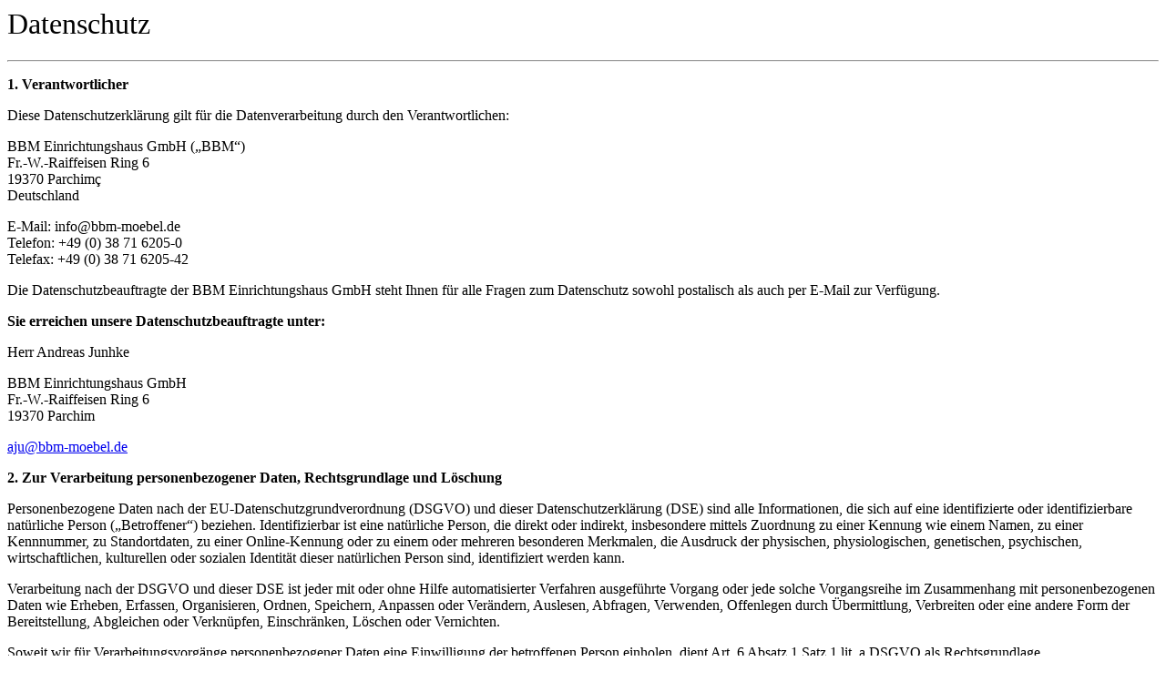

--- FILE ---
content_type: text/html; charset=UTF-8
request_url: https://bbm-moebel.de/widgets/cms/39438d71c60c4ce9b15483c69d5c2e66
body_size: 11689
content:
    <div class="cms-sections">
                                            
            
            
            
                                        
                                    
            
                        
                        
                        
                        
    <style>
        
        
        
            </style>

        
        
        
        
    
    <div class="acris-cms-custom-section" id="acris_cms_section_7b1a5951a26441869c8c2ff2bf1ecbed">
        
                            
                                
                            <div class="cms-section acris-pixel-margin-right acris-pixel-margin-left acris-pixel-margin-bottom acris-pixel-margin-top  pos-0 cms-section-default"
                     style="">

                            
            <div class="cms-section-default boxed">
        
                
                
            
                        
                
                
    
    
    
    
            
    
                
            
    <div class="cms-block  pos-0 cms-block-text"
         style="">
                            
                                                                                        
    
                    
                    
                    
                    
    
                                                    
    
            
    
            <div class="cms-block-container  pt-3 pb-3 pl-0 pr-0"
                          style="padding: 0 0 0 0;">

                                                                                                                                                                                                                        
                
                                    <div class="cms-block-container-row row cms-row mr-ndefault ml-ndefault acris-block-spacings-d8aab5e169bb4d619d3f085d8da3df26 ">
                                
    <div class="col-12" data-cms-element-id="8962b1eee0344c8ba48d93fe11357722">
                        
    <div class="cms-element-text">
                                                        <h1><span style="font-weight:normal;">Datenschutz</span></h1><hr />

<div class="avia_textblock">
<p>
<strong>1. Verantwortlicher</strong>
</p>
<p>Diese Datenschutzerklärung gilt für die Datenverarbeitung durch den Verantwortlichen:</p>
<p>BBM Einrichtungshaus GmbH („BBM“)<br />
Fr.-W.-Raiffeisen Ring 6<br />
19370 Parchimç<br />
Deutschland</p>
<p>E-Mail: info@bbm-moebel.de<br />
Telefon: +49 (0) 38 71 6205-0<br />
Telefax: +49 (0) 38 71 6205-42</p>
<p>Die Datenschutzbeauftragte der BBM Einrichtungshaus GmbH steht Ihnen für alle Fragen zum Datenschutz sowohl postalisch als auch per E-Mail zur Verfügung.</p>
<p><b>Sie erreichen unsere Datenschutzbeauftragte unter:</b></p>
<p></p><span><span dir="ltr" class="ui-provider ed bfx bfy bfz bga bgb bgc bgd bge bgf bgg bgh bgi bgj bgk bgl bgm bgn bgo bgp bgq bgr bgs bgt bgu bgv bgw bgx bgy bgz bha bhb bhc bhd bhe"></span></span><p style="margin-bottom:16px;margin-top:16px;">Herr Andreas Junhke</p><p style="margin-bottom:16px;margin-top:16px;">BBM Einrichtungshaus GmbH<br />
Fr.-W.-Raiffeisen Ring 6<br />
19370 Parchim</p><p style="margin-bottom:16px;margin-top:16px;"><a target="_self" href="mailto:aju@bbm-moebel.de" rel="noreferrer noopener">aju@bbm-moebel.de</a><br /></p><p></p>
<p>
<strong>2. Zur Verarbeitung personenbezogener Daten, Rechtsgrundlage und Löschung</strong>
</p>
<p>Personenbezogene Daten nach der EU-Datenschutzgrundverordnung (DSGVO) und dieser Datenschutzerklärung (DSE) sind alle Informationen, die sich auf eine identifizierte oder identifizierbare natürliche Person („Betroffener“) beziehen. Identifizierbar ist eine natürliche Person, die direkt oder indirekt, insbesondere mittels Zuordnung zu einer Kennung wie einem Namen, zu einer Kennnummer, zu Standortdaten, zu einer Online-Kennung oder zu einem oder mehreren besonderen Merkmalen, die Ausdruck der physischen, physiologischen, genetischen, psychischen, wirtschaftlichen, kulturellen oder sozialen Identität dieser natürlichen Person sind, identifiziert werden kann.</p>
<p>Verarbeitung nach der DSGVO und dieser DSE ist jeder mit oder ohne Hilfe automatisierter Verfahren ausgeführte Vorgang oder jede solche Vorgangsreihe im Zusammenhang mit personenbezogenen Daten wie Erheben, Erfassen, Organisieren, Ordnen, Speichern, Anpassen oder Verändern, Auslesen, Abfragen, Verwenden, Offenlegen durch Übermittlung, Verbreiten oder eine andere Form der Bereitstellung, Abgleichen oder Verknüpfen, Einschränken, Löschen oder Vernichten.</p>
<p>Soweit wir für Verarbeitungsvorgänge personenbezogener Daten eine Einwilligung der betroffenen Person einholen, dient Art. 6 Absatz 1 Satz 1 lit. a DSGVO als Rechtsgrundlage.</p>
<p>Bei der Verarbeitung von personenbezogenen Daten, die zur Erfüllung eines Vertrages, dessen Vertragspartei die betroffene Person ist, erforderlich ist, dient Absatz 1 Satz 1 lit. b DSGVO als Rechtsgrundlage. Dies gilt auch für Verarbeitungsvorgänge, die zur Durchführung vorvertraglicher Maßnahmen erforderlich sind.</p>
<p>Soweit eine Verarbeitung personenbezogener Daten zur Erfüllung einer rechtlichen Verpflichtung erforderlich ist, der unser Unternehmen unterliegt, dient Art. 6 Absatz 1 Satz 1 lit. c DSGVO als Rechtsgrundlage.</p>
<p>Für den Fall, dass lebenswichtige Interessen der betroffenen Person oder einer anderen natürlichen Person eine Verarbeitung personenbezogener Daten erforderlich machen, dient Art. 6 Absatz 1 Satz 1 lit. d DSGVO als Rechtsgrundlage.</p>
<p>Sollte die Verarbeitung für die Wahrnehmung einer Aufgabe erforderlich sein, die im öffentlichen Interesse liegt oder in Ausübung öffentlicher Gewalt erfolgt, die dem Verantwortlichen übertragen wurde, dient Art. 6 Absatz 1 Satz 1 lit. e DSGVO als Rechtsgrundlage.</p>
<p>Ist die Verarbeitung zur Wahrung eines berechtigten Interesses unseres Unternehmens oder eines Dritten erforderlich und überwiegen die Interessen, Grundrechte und Grundfreiheiten des Betroffenen das erstgenannte Interesse nicht, so dient Art. 6 Absatz 1 Satz 1 lit. f DSGVO als Rechtsgrundlage für die Verarbeitung.</p>
<p>Die personenbezogenen Daten der Betroffenen werden gelöscht oder gesperrt, sobald der Zweck der Verarbeitung entfällt. Eine Speicherung kann darüber hinaus erfolgen, wenn dies durch den europäischen oder nationalen Gesetzgeber in unionsrechtlichen Verordnungen, Gesetzen oder sonstigen Vorschriften, denen der Verantwortliche unterliegt, vorgesehen wurde. Eine Sperrung oder Löschung der Daten erfolgt auch dann, wenn eine durch die genannten Normen vorgeschriebene Speicherfrist abläuft, es sei denn, dass eine Erforderlichkeit zur weiteren Speicherung der Daten für einen Vertragsabschluss oder eine Vertragserfüllung besteht.</p>
<p>
<strong>3. Art und Zweck der Verarbeitung personenbezogener Daten</strong>
</p>
<p>Wir verarbeiten personenbezogene Daten unserer Nutzer grundsätzlich nur, soweit dies zur Bereitstellung einer funktionsfähigen Website sowie unserer Inhalte und Leistungen erforderlich ist. Die Verarbeitung personenbezogener Daten unserer Nutzer erfolgt regelmäßig nur nach Einwilligung des Nutzers. Eine Ausnahme gilt in solchen Fällen, in denen eine vorherige Einholung einer Einwilligung aus tatsächlichen Gründen nicht möglich ist und die Verarbeitung der Daten durch gesetzliche Vorschriften vorgeschrieben wird oder gestattet ist, etwa durch §§ 22 ff. Bundesdatenschutzgesetz (BDSG). Die sich aus der Verarbeitung Ihrer personenbezogenen Daten für Sie bestehenden Rechte entnehmen Sie bitte der Ziffer 8, soweit nicht anders angegeben.</p>
<p>a) Beim Besuch der Website</p>
<p>Beim Aufrufen unseres Webauftritts mit der Startseite www.bbm-moebel.de werden durch den auf Ihrem Endgerät (PC, Laptop, Tablet, Smartphone o.ä.) zum Einsatz kommenden Browser automatisch Informationen an den Server unserer Website gesendet. Diese Informationen werden temporär in einem sog. Logfile gespeichert. Folgende Informationen werden dabei ohne Ihr Zutun erfasst und bis zur automatisierten Löschung gespeichert:</p>
<p>IP-Adresse des anfragenden Endgeräts,<br />
Datum und Uhrzeit des Zugriffs,<br />
Name und URL der abgerufenen Datei,<br />
Website, von der aus der Zugriff erfolgt (Referrer-URL), und Websites, die vom Endgerät über unsere Website aufgerufen werden<br />
verwendeter Browser und ggf. das Betriebssystem Ihres Rechners sowie der Name Ihres Access-Providers.</p>
<p>Die genannten Daten werden durch uns zu folgenden Zwecken verarbeitet:</p>
<p>Gewährleistung eines reibungslosen Verbindungsaufbaus der Website,<br />
Gewährleistung einer komfortablen Nutzung unserer Website,<br />
Auswertung der Systemsicherheit und -stabilität sowie<br />
zu weiteren administrativen Zwecken.</p>
<p>Die Rechtsgrundlage für die Datenverarbeitung ist Art. 6 Abs. 1 S. 1 lit. f DSGVO. Unser überwiegendes berechtigtes Interesse folgt aus oben aufgelisteten Zwecken zur Datenerhebung. In keinem Fall verwenden wir die erhobenen Daten zu dem Zweck, Rückschlüsse auf Ihre Person zu ziehen. Im Falle der Speicherung der Daten in Logfiles erfolgt eine Löschung nach spätestens sieben Tagen. Eine darüberhinausgehende Speicherung ist möglich. In diesem Fall werden die IP-Adressen der Nutzer gelöscht oder anonymisiert, sodass eine Zuordnung des aufrufenden Clients nicht mehr möglich ist. Die Erfassung der Daten zur Bereitstellung der Website und die Speicherung der Daten in Logfiles ist für den Betrieb der Internetseite zwingend erforderlich, sodass Ihrerseits keine Widerspruchsmöglichkeit besteht.</p>
<p>Darüber hinaus setzen wir beim Besuch unserer Website Cookies sowie Analysedienste ein. Nähere Erläuterungen dazu erhalten Sie unter den Ziffern 5 und 6 dieser Datenschutzerklärung.</p>
<p>b) Bei Anmeldung für unseren Newsletter</p>
<p>Auf unserer Internetseite besteht die Möglichkeit einen kostenfreien Newsletter zu abonnieren. Dabei werden bei der Anmeldung zum Newsletter die freiwillig erteilten Daten aus der Eingabemaske an uns übermittelt. Zudem werden bei der Anmeldung die IP-Adresse des aufrufenden Rechners, das Datum und die Uhrzeit der Registrierung erhoben. Für die Verarbeitung der Daten wird im Rahmen des Anmeldevorgangs Ihre Einwilligung eingeholt und auf diese Datenschutzerklärung verwiesen.</p>
<p>Sofern Sie nach Art. 6 Absatz 1 Satz 1 lit. a DSGVO ausdrücklich eingewilligt haben, verwenden wir Ihre E-Mail-Adresse dafür, Ihnen regelmäßig unseren Newsletter zu übersenden. Für den Empfang des Newsletters ist die Angabe einer E-Mail-Adresse ausreichend. Weitere Angaben können freiwillig getätigt werden, wenn bei uns eine Zuordnung Ihrer Newsletter-Bestellung stattfinden soll. Nach Übersendung zumindest Ihrer E-Mail-Adresse zur Anmeldung verschicken wir eine “Check-Mail” mit einem Link für den Eintrag in die Abonnentenliste per E-Mail. Erst mit Bestätigung der E-Mail Adresse durch Anklicken des Links werden Sie in unseren Verteiler aufgenommen. Die Abmeldung ist jederzeit möglich, zum Beispiel über einen Link am Ende eines jeden Newsletters. Alternativ können Sie Ihren Abmeldewunsch gerne auch jederzeit an info@bbm-moebel.de per E-Mail senden. Die Abmeldung ist nur der Widerruf der Einwilligung zur Nutzung Ihrer Daten für das Zusenden des Newsletters.</p>
<p>c) Bei Nutzung unseres Kontaktformulars oder Kontakt per E-Mail</p>
<p>Bei Fragen jeglicher Art bieten wir Ihnen die Möglichkeit, mit uns über ein auf der Website bereitgestelltes Formular Kontakt aufzunehmen. Dabei ist die Angabe Ihrer gültigen E-Mail-Adresse und eine uns betreffende Auswahl erforderlich, damit wir die Anfrage beantworten können. Weitere Angaben können freiwillig getätigt werden. Für die Verarbeitung der Daten wird im Rahmen des Absendevorgangs Ihre Einwilligung eingeholt und auf diese Datenschutzerklärung verwiesen. Alternativ ist eine Kontaktaufnahme über die bereitgestellte E-Mail-Adresse möglich. In diesem Fall werden Ihre mit der E-Mail übermittelten personenbezogenen Daten verarbeitet.</p>
<p>Es erfolgt in diesem Zusammenhang keine Weitergabe der Daten an Dritte. Die Daten werden ausschließlich für die Verarbeitung Ihrer Anfrage verwendet.</p>
<p>Die Datenverarbeitung zum Zwecke der Kontaktaufnahme mit uns erfolgt nach Art. 6 Absatz 1 Satz 1 lit. a DSGVO auf Grundlage Ihrer freiwillig erteilten Einwilligung. Zielt die Kontaktaufnahme auf den Abschluss eines Vertrages ab, so ist zusätzliche Rechtsgrundlage für die Verarbeitung Art. 6 Absatz 1 Satz 1 lit. b DSGVO. Die sonstigen während des Absendevorgangs verarbeiteten personenbezogenen Daten dienen dazu, einen Missbrauch des Kontaktformulars zu verhindern und die Sicherheit unserer informationstechnischen Systeme sicherzustellen und beruhen auf der Rechtsgrundlage des Art. 6 Absatz 1 Satz 1 lit. f DSGVO.</p>
<p>Die für die Kontaktaufnahme von uns erhobenen personenbezogenen Daten werden nach Beendigung der von Ihnen eingeleiteten Korrespondenz binnen zwei Wochen gelöscht. Beendet ist die Korrespondenz dann, wenn sich aus den Umständen entnehmen lässt, dass der betroffene Sachverhalt abschließend geklärt ist. Die während des Absendevorgangs zusätzlich erhobenen personenbezogenen Daten werden spätestens nach einer Frist von sieben Tagen gelöscht.</p>
<p>d) Bei Registrierung</p>
<p>Auf unserer Internetseite bieten wir Ihnen die Möglichkeit, sich unter Angabe personenbezogener Daten als Stammkunde zu registrieren. Sie geben die Daten dabei in eine Eingabemaske ein und übermitteln sie an uns zur Verarbeitung. Eine Weitergabe der Daten an Dritte findet nicht statt. Folgende Daten werden im Rahmen des freiwilligen Registrierungsprozesses erhoben:</p>
<p>Name<br />
Geschlecht<br />
E-Mail-Adresse<br />
Telefon<br />
weitere personenbezogenen Daten in Ihrer Nachricht an uns</p>
<p>Im Zeitpunkt der Registrierung werden zudem Datum und Uhrzeit der Registrierung gespeichert. Im Rahmen des Registrierungsprozesses wird eine Einwilligung des Nutzers zur Verarbeitung dieser Daten eingeholt.</p>
<p>Eine Registrierung ist für das Bereithalten bestimmter Inhalte und Leistungen auf unserer Website nicht erforderlich, das auf der Website dargestellte Stammkunden-Angebot können wir jedoch nur registrierten Stammkunden anbieten, die zur Teilnahme eingewilligt haben. Die Daten werden gelöscht, sobald sie für die Erreichung des Zweckes ihrer Erhebung nicht mehr erforderlich sind. Sie grundsätzlich jederzeit die Möglichkeit, die Registrierung zu löschen, alles weitere können Sie Ziffer 8 entnehmen.</p>
<p>e) Bei Bewerbungen</p>
<p>Sie können Ihre Bewerbungsunterlagen, bestehend aus Anschreiben und Lebenslauf mit Kontaktdaten per E-Mail an uns schicken, sofern Sie das 16. Lebensjahr vollendet haben. Mit dem Senden an uns sind Sie damit einverstanden, dass Ihre personenbezogen Daten zur Entscheidung bis zur Besetzung einer ausgeschriebenen Stelle verarbeitet werden. Die Löschung der freiwillig erhobenen Daten des Bewerbungsvorgangs erfolgt spätestens sechs Wochen nach einer anderweitigen Vergabe der Stelle, es sei denn, dass eine gesetzliche Aufbewahrungsfrist besteht.</p>
<p>
<strong>4. Weitergabe von Daten</strong>
</p>
<p>Eine Übermittlung Ihrer personenbezogenen Daten an Dritte zu anderen als den im Folgenden und innerhalb der DSE aufgeführten Zwecken findet nicht statt.</p>
<p>Grundsätzlich geben wir Ihre personenbezogenen Daten nur an Dritte weiter, wenn:</p>
<p>Sie Ihre nach Art. 6 Absatz 1 Satz 1 lit. a DSGVO ausdrückliche Einwilligung dazu erteilt haben,<br />
die Weitergabe nach Art. 6 Absatz 1 Satz 1 lit. f DSGVO zur Geltendmachung, Ausübung oder Verteidigung von Rechtsansprüchen erforderlich ist und kein Grund zur Annahme besteht, dass Sie ein überwiegendes schutzwürdiges Interesse an der Nichtweitergabe Ihrer Daten haben,<br />
für den Fall, dass für die Weitergabe nach Absatz 1 Satz  1 lit. c DSGVO eine gesetzliche Verpflichtung besteht, sowie<br />
dies gesetzlich zulässig und nach Art. 6 Absatz 1 Satz  1 lit. b DSGVO für die Abwicklung von Vertragsverhältnissen mit Ihnen erforderlich ist.</p>
<p>Nehmen Sie für den Zahlungsvorgang Zahlungsdienste Dritter in Anspruch (bspw. Paypal, Visa, Mastercard), werden Ihre Daten an die beauftragten Kreditinstitute bzw. Zahlungsintermediäre auftragsgemäß weitergegeben. Für die dortige Verarbeitung gelten deren Datenschutzbestimmungen.</p>
<p>
<strong>5. Cookies</strong>
</p>
<p><span style="letter-spacing:0px;">Beim Aufruf unserer Website werden Sie über die Verwendung von Cookies informiert und auf diese Datenschutzerklärung verwiesen.</span><br /></p>
<p>Wir setzen auf unserer Seite Cookies ein. Hierbei handelt es sich um kleine Dateien, die Ihr Browser automatisch erstellt und die auf Ihrem Endgerät gespeichert werden, wenn Sie unsere Seite besuchen. Cookies richten auf Ihrem Endgerät keinen Schaden an, enthalten keine Viren, Trojaner oder sonstige Schadsoftware.</p>
<p>In dem Cookie werden Informationen abgelegt, die sich jeweils im Zusammenhang mit dem spezifisch eingesetzten Endgerät ergeben. Dies bedeutet jedoch nicht, dass wir dadurch unmittelbar Kenntnis von Ihrer Identität erhalten.</p>
<p>Der Einsatz von Cookies dient einerseits dazu, die Nutzung unseres Angebots für Sie angenehmer zu gestalten. So setzen wir sogenannte Session-Cookies ein, um zu erkennen, dass Sie einzelne Seiten unserer Website bereits besucht haben. Diese werden nach Verlassen unserer Seite automatisch gelöscht.</p>
<p>Darüber hinaus setzen wir ebenfalls zur Optimierung der Benutzerfreundlichkeit temporäre Cookies ein, die für einen bestimmten festgelegten Zeitraum auf Ihrem Endgerät gespeichert werden. Besuchen Sie unsere Seite erneut, um unsere Dienste in Anspruch zu nehmen, wird automatisch erkannt, dass Sie bereits bei uns waren und welche Eingaben und Einstellungen sie getätigt haben, um diese nicht noch einmal eingeben zu müssen.</p>
<p>Zum anderen setzten wir Cookies ein, um die Nutzung unserer Website statistisch zu erfassen und zum Zwecke der Optimierung unseres Angebotes für Sie auszuwerten (siehe Ziffer 6). Derartige Cookies ermöglichen es uns, bei einem erneuten Besuch unserer Seite automatisch zu erkennen, dass Sie bereits bei uns waren. Diese Cookies werden nach einer jeweils definierten Zeit automatisch gelöscht.</p>
<p>Die durch Cookies verarbeiteten Daten sind für die genannten Zwecke zur Wahrung unserer berechtigten Interessen sowie der Dritter nach Art. 6 Absatz 1 Satz 1 lit. f DSGVO erforderlich.</p>
<p>Die meisten Browser akzeptieren Cookies automatisch. Sie können Ihren Browser jedoch so konfigurieren, dass keine Cookies auf Ihrem Computer gespeichert werden oder stets ein Hinweis erscheint, bevor ein neuer Cookie angelegt wird. Die vollständige Deaktivierung von Cookies kann jedoch dazu führen, dass Sie nicht alle Funktionen unserer Website nutzen können.</p>
<p>
<strong>6. Analyse-Tools</strong>
</p>
<p>Die im Folgenden aufgeführten und von uns eingesetzten Tracking-Maßnahmen werden auf Grundlage des Art. 6 Absatz 1 Satz 1 lit. f DSGVO durchgeführt. Dies hilft uns dabei unsere Webseite und deren Nutzerfreundlichkeit stetig zu verbessern. Mit den zum Einsatz kommenden Tracking-Maßnahmen wollen wir eine bedarfsgerechte Gestaltung und die fortlaufende Optimierung unserer Webseite sicherstellen. Zum anderen setzen wir die Tracking-Maßnahmen ein, um die Nutzung unserer Webseite statistisch zu erfassen und zum Zwecke der Optimierung unseres Angebotes für Sie auszuwerten. Diese Interessen sind als berechtigt im Sinne der vorgenannten Vorschrift anzusehen. In diesen Zwecken liegt auch unser berechtigtes Interesse in der Verarbeitung der Daten. Durch die Anonymisierung der IP-Adresse wird dem Interesse der Nutzer an deren Schutz personenbezogener Daten hinreichend Rechnung getragen.</p>
<p>Die jeweiligen Datenkategorien sind aus den entsprechenden Tracking-Tools zu entnehmen.</p>
<p>a) Google Analytics</p>
<p>Zum Zwecke der bedarfsgerechten Gestaltung und fortlaufenden Optimierung unserer Seiten nutzen wir Google Analytics, ein Webanalysedienst der Google Inc. (1600 Amphitheatre Parkway, Mountain View, CA 94043, USA; https://www.google.de/intl/de/about/), nachfolgend „Google“. In diesem Zusammenhang werden anonymisierte/pseudonymisierte Nutzungsprofile erstellt und Cookies (siehe unter Ziffer 5) verwendet. Die durch den Cookie erzeugten Informationen über Ihre Benutzung dieser Website wie</p>
<p>Browser-Typ/-Version,<br />
verwendetes Betriebssystem,<br />
Referrer-URL (die zuvor besuchte Seite),<br />
Hostname des zugreifenden Rechners (IP-Adresse),<br />
Uhrzeit der Serveranfrage,</p>
<p>werden an einen Server von Google in den USA übertragen und dort gespeichert. Die Informationen werden verwendet, um die Nutzung der Website auszuwerten, um Berichte über die Aktivitäten auf der Website zusammenzustellen und um weitere mit der Websitenutzung und der Internetnutzung verbundene Dienstleistungen zu Zwecken bedarfsgerechten Gestaltung dieser Internetseiten zu erbringen. Auch werden diese Informationen gegebenenfalls an Dritte übertragen, sofern dies gesetzlich vorgeschrieben ist oder soweit Dritte diese Daten im Auftrag verarbeiten. Es wird in keinem Fall Ihre IP-Adresse mit anderen Daten von Google zusammengeführt. Die IP-Adressen werden anonymisiert, so dass eine Zuordnung nicht möglich ist („IP-Masking“).</p>
<p>Diese Website nutzt die Funktion “demografische Merkmale” von Google Analytics. Dadurch können Berichte erstellt werden, die Aussagen zu Alter, Geschlecht und Interessen der Seitenbesucher enthalten. Diese Daten stammen aus interessenbezogener Werbung von Google sowie aus Besucherdaten von Drittanbietern. Diese Daten können keiner bestimmten Person zugeordnet werden. Sie können diese Funktion jederzeit über die Anzeigeneinstellungen in Ihrem Google- Konto deaktivieren oder die Erfassung Ihrer Daten durch Google Analytics wie im Punkt “Widerspruch gegen Datenerfassung” dargestellt generell untersagen. Sie können die Installation der Cookies durch eine vorzunehmende Einstellung der Browser-Software verhindern; wir weisen jedoch darauf hin, dass in diesem Fall gegebenenfalls nicht sämtliche Funktionen dieser Website vollumfänglich genutzt werden können.</p>
<p>Sie können darüber hinaus die Erfassung der durch das Cookie erzeugten und auf Ihre Nutzung der Website bezogenen Daten (inkl. Ihrer IP-Adresse) sowie die Verarbeitung dieser Daten durch Google verhindern, indem Sie ein Browser-Add-on herunterladen und installieren (https://tools.google.com/dlpage/gaoptout?hl=de).</p>
<p>Weitere Informationen zum Datenschutz im Zusammenhang mit Google Analytics finden Sie bei Google unter (https://support.google.com/analytics/answer/6004245?hl=de). Für den zulässigen Einsatz von Google Analytics wird der Abschluss einer Auftragsverarbeitungs-Vereinbarung erfasst, für die Google eine Vorlage unter http://www.google.com/analytics/terms/de.pdf anbietet.</p>
<p>b) Google Fonts</p>
<p>Wir verwenden Google Fonts als externe Schriften. Google Fonts ist ein Dienst der Google Inc. („Google“). Die Einbindung dieser Web Fonts erfolgt durch einen Serveraufruf, in der Regel ein Server von Google in den USA. Hierdurch wird an den Server übermittelt, welche unserer Internetseiten Sie besucht haben. Auch wird die IP-Adresse des Browsers des Endgerätes des Besuchers dieser Internetseiten von Google gespeichert. Nähere Informationen finden Sie in den Google Datenschutzhinweisen, abrufbar unter: https://fonts.google.com/#AboutPlace:about bzw. https://policies.google.com/privacy?hl=de.</p>
<p>c) Google Maps</p>
<p>Unsere Webseite verwendet Google Maps, um geographische Informationen visuell darzustellen und eine Vielzahl von weiteren Inhalten zu betrachten. Dazu gehören Kartenmaterial und Geländedaten, Bildmaterial, Brancheneinträge, Verkehrsinformationen, Rezensionen und sonstige Informationen. Dabei werden von Google auch personenbezogene Daten über die Verwendung der Kartenfunktionen durch Nutzer verarbeitet. Durch den Besuch auf der Website erhält Google die Information, dass Sie die entsprechende Unterseite unserer Website aufgerufen haben. Zudem werden die unter Ziffer 3 dieser Erklärung genannten Daten übermittelt. Dies erfolgt unabhängig davon, ob Google ein Nutzerkonto bereitstellt, über das Sie eingeloggt sind, oder nicht. Wenn Sie bei Google eingeloggt sind, werden Ihre Daten direkt Ihrem Konto zugeordnet. Wenn Sie die Zuordnung mit Ihrem Profil bei Google nicht wünschen, müssen Sie sich vor Aktivierung des Buttons ausloggen. Google speichert Ihre Daten als Nutzungsprofile und nutzt sie für Zwecke der Werbung, Marktforschung und/oder bedarfsgerechten Gestaltung seiner Website. Eine solche Auswertung erfolgt insbesondere (selbst für nicht eingeloggte Nutzer) zur Erbringung von bedarfsgerechter Werbung und um andere Nutzer des sozialen Netzwerks über Ihre Aktivitäten auf unserer Website zu informieren. Ihnen steht ein Widerspruchsrecht gegen die Bildung dieser Nutzerprofile zu, wobei Sie sich zur Ausübung dessen an Google richten müssen. Nähere Informationen über die Datenverarbeitung bei Google Maps sind unter http://www.google.com/intl/de_de/help/terms_maps.html abrufbar.</p>
<p>
<strong>7. Social Media</strong>
</p>
<p>Wir setzen auf unserer Website auf Grundlage des Art. 6 Abs. 1 S. 1 lit. f DSGVO derzeit lediglich Links zu den Social Media Plattformen Facebook und YouTube. Das Anklicken kann einen datenschutzrechtlichen Vorgang erzeugen, der dem jeweiligen Drittanbieter der mit dem Anklicken des Buttons geöffneten Website unterfällt.</p>
<p>a) Onlinepräsenzen in sozialen Medien</p>
<p>Wir unterhalten Onlinepräsenzen innerhalb sozialer Netzwerke und Plattformen, um mit den dort aktiven Kunden, Interessenten und Nutzern kommunizieren und sie dort über unsere Leistungen informieren zu können.</p>
<p>Wir weisen darauf hin, dass dabei Daten der Nutzer außerhalb des Raumes der Europäischen Union verarbeitet werden können. Hierdurch können sich für die Nutzer Risiken ergeben, weil so z.B. die Durchsetzung der Rechte der Nutzer erschwert werden könnte. Im Hinblick auf US-Anbieter die unter dem Privacy-Shield zertifiziert sind, weisen wir darauf hin, dass sie sich damit verpflichten, die Datenschutzstandards der EU einzuhalten.</p>
<p>Ferner werden die Daten der Nutzer im Regelfall für Marktforschungs- und Werbezwecke verarbeitet. So können z.B. aus dem Nutzungsverhalten und sich daraus ergebenden Interessen der Nutzer Nutzungsprofile erstellt werden. Die Nutzungsprofile können wiederum verwendet werden, um z.B. Werbeanzeigen innerhalb und außerhalb der Plattformen zu schalten, die mutmaßlich den Interessen der Nutzer entsprechen. Zu diesen Zwecken werden im Regelfall Cookies auf den Rechnern der Nutzer gespeichert, in denen das Nutzungsverhalten und die Interessen der Nutzer gespeichert werden. Ferner können in den Nutzungsprofilen auch Daten unabhängig der von den Nutzern verwendeten Geräte gespeichert werden (insbesondere wenn die Nutzer Mitglieder der jeweiligen Plattformen sind und bei diesen eingeloggt sind).</p>
<p>Die Verarbeitung der personenbezogenen Daten der Nutzer erfolgt auf Grundlage unserer berechtigten Interessen an einer effektiven Information der Nutzer und Kommunikation mit den Nutzern gem. Art. 6 Abs. 1 lit. f. DSGVO. Falls die Nutzer von den jeweiligen Anbietern um eine Einwilligung in die Datenverarbeitung gebeten werden (d.h. ihr Einverständnis z.B. über das Anhaken eines Kontrollkästchens oder Bestätigung einer Schaltfläche erklären) ist die Rechtsgrundlage der Verarbeitung Art. 6 Abs. 1 lit. a., Art. 7 DSGVO.</p>
<p>Für eine detaillierte Darstellung der jeweiligen Verarbeitungen und der Widerspruchsmöglichkeiten (Opt-Out), verweisen wir auf die nachfolgend verlinkten Angaben der Anbieter.</p>
<p>Auch im Fall von Auskunftsanfragen und der Geltendmachung von Nutzerrechten, weisen wir darauf hin, dass diese am effektivsten bei den Anbietern geltend gemacht werden können. Nur die Anbieter haben jeweils Zugriff auf die Daten der Nutzer und können direkt entsprechende Maßnahmen ergreifen und Auskünfte geben. Sollten Sie dennoch Hilfe benötigen, dann können Sie sich an uns wenden.</p>
<p>– Facebook (Facebook Ireland Ltd., 4 Grand Canal Square, Grand Canal Harbour, Dublin 2, Irland) – Datenschutzerklärung: https://www.facebook.com/about/privacy/, Downloadfunktion Nutzerdaten: https://www.facebook.com/settings?tab=your_facebook_information, Opt-Out: https://www.facebook.com/settings?tab=ads und http://www.youronlinechoices.com, Privacy Shield: https://www.privacyshield.gov/participant?id=a2zt0000000GnywAAC&amp;status=Active.</p>
<p>– Google/ YouTube (Google LLC, 1600 Amphitheatre Parkway, Mountain View, CA 94043, USA) – Datenschutzerklärung:  https://policies.google.com/privacy, Opt-Out: https://adssettings.google.com/authenticated, Privacy Shield: https://www.privacyshield.gov/participant?id=a2zt000000001L5AAI&amp;status=Active.</p>
<p>
<strong>8. Betroffenenrechte</strong>
</p>
<p>Sie haben das Recht:</p>
<p>gemäß Art. 15 DSGVO Auskunft über Ihre von uns verarbeiteten personenbezogenen Daten zu verlangen. Insbesondere können Sie Auskunft über die Verarbeitungszwecke, die Kategorie der personenbezogenen Daten, die Kategorien von Empfängern, gegenüber denen Ihre Daten offengelegt wurden oder werden, die geplante Speicherdauer oder die Kriterien für die Festlegung dieser Dauer, das Bestehen eines Rechts auf Berichtigung oder Löschung der Sie  betreffenden personenbezogenen Daten oder auf Einschränkung der Verarbeitung durch uns oder auf Widerspruch gegen diese Verarbeitung, das Bestehen eines Beschwerderechts, die Herkunft ihrer Daten, sofern diese nicht bei uns erhoben wurden, sowie über das Bestehen einer automatisierten Entscheidungsfindung einschließlich Profiling im Sinne des Art. 22 DSGVO und ggf. aussagekräftigen Informationen zu deren Einzelheiten verlangen;<br />
gemäß Art. 16 DSGVO unverzüglich die Berichtigung unrichtiger oder Vervollständigung Ihrer bei uns gespeicherten personenbezogenen Daten zu verlangen;<br />
gemäß Art. 17 DSGVO die Löschung Ihrer bei uns gespeicherten personenbezogenen Daten zu verlangen, soweit nicht die Verarbeitung zur Ausübung des Rechts auf freie Meinungsäußerung und Information, zur Erfüllung einer rechtlichen Verpflichtung, aus Gründen des öffentlichen Interesses oder zur Geltendmachung, Ausübung oder Verteidigung von Rechtsansprüchen erforderlich ist;<br />
gemäß Art. 18 DSGVO die Einschränkung der Verarbeitung Ihrer personenbezogenen Daten zu verlangen, soweit die Richtigkeit der Daten von Ihnen bestritten wird, die Verarbeitung unrechtmäßig ist, Sie aber deren Löschung ablehnen und wir die Daten nicht mehr benötigen, Sie jedoch diese zur Geltendmachung, Ausübung oder Verteidigung von Rechtsansprüchen benötigen oder Sie gemäß Art. 21 DSGVO Widerspruch gegen die Verarbeitung eingelegt haben;<br />
gemäß Art. 20 DSGVO Ihre personenbezogenen Daten, die Sie uns bereitgestellt haben, in einem strukturierten, gängigen und maschinenlesebaren Format zu erhalten oder die Übermittlung an einen anderen Verantwortlichen zu verlangen;<br />
gemäß Art. 7 Abs. 3 DSGVO Ihre einmal erteilte Einwilligung jederzeit gegenüber uns wie unter Ziffer 9 angegeben zu widerrufen und<br />
gemäß Art. 77 DSGVO sich bei einer Aufsichtsbehörde zu beschweren. Grundsätzlich können Sie sich hierfür an die zuständige Aufsichtsbehörde Ihres üblichen Aufenthaltsortes bzw. Arbeitsplatzes oder unseres Sitzes wenden, derzeit abrufbar https://www.bfdi.bund.de/DE/Infothek/Anschriften_Links/anschriften_links-node.html. Für uns ist zuständig:</p>
<p>Der Landesbeauftragte für den Datenschutz Mecklenburg-Vorpommern<br />
Lennéstraße 1<br />
Schloss Schwerin<br />
19053 Schwerin</p>
<p>Telefon: 0385/59494-0<br />
Telefax: 0385/59494-58</p>
<p>E-Mail: info@datenschutz-mv.de<br />
http://www.lfd.m-v.de</p>
<p>
<strong>9. Widerruf und Widerspruch</strong>
</p>
<p>Sofern Ihre personenbezogenen Daten auf Grundlage von berechtigten Interessen gemäß Art. 6 Abs. 1 S. 1 lit. f DSGVO verarbeitet werden, haben Sie das Recht, gemäß Art. 21 DSGVO Widerspruch gegen die Verarbeitung Ihrer personenbezogenen Daten einzulegen, soweit dafür Gründe vorliegen, die sich aus Ihrer besonderen Situation ergeben oder sich der Widerspruch gegen Direktwerbung richtet. Im letzteren Fall haben Sie ein generelles Widerspruchsrecht, das ohne Angabe einer besonderen Situation von uns umgesetzt wird.</p>
<p>Möchten Sie von Ihrem Widerrufs- oder Widerspruchsrecht Gebrauch machen, genügt eine E-Mail an info@bbm-moebel.de oder eine Erklärung über eine der angegebenen Kotaktmöglichkeiten.</p>
<p>
<strong>10. Datensicherheit</strong>
</p>
<p>Wir verwenden innerhalb des Webseiten-Besuchs das verbreitete SSL-Verfahren (Secure Socket Layer) in Verbindung mit der jeweils höchsten Verschlüsselungsstufe, die von Ihrem Browser unterstützt wird. In der Regel handelt es sich dabei um eine 256-Bit Verschlüsselung. Ob eine einzelne Seite unseres Internetauftrittes verschlüsselt übertragen wird, erkennen Sie an der geschlossenen Darstellung des Schüssel- beziehungsweise Schloss-Symbols in der unteren Statusleiste Ihres Browsers.</p>
<p>Wir bedienen uns im Übrigen geeigneter technischer und organisatorischer Sicherheitsmaßnahmen, um Ihre Daten gegen zufällige oder vorsätzliche Manipulationen, teilweisen oder vollständigen Verlust, Zerstörung oder gegen den unbefugten Zugriff Dritter zu schützen. Unsere Sicherheitsmaßnahmen werden entsprechend der technologischen Entwicklung fortlaufend verbessert.</p>
<p>Wir weisen darauf hin, dass bei der Datenübertragung über das Internet (z.B. bei der Kommunikation per E-Mail) derzeit keine durchgängig sichere Übertragung gewährleistet ist. Sensible Daten sollten daher entweder überhaupt nicht oder nur über eine vollständig verschlüsselte E-Mail übertragen werden.</p>
<p>Unsere Mitarbeiter und die von uns etwaigen beauftragten Dienstleistungsunternehmen sind zur Verschwiegenheit und Einhaltung der Bestimmungen der anwendbaren Datenschutzgesetze verpflichtet.</p>
<p>
<strong>11. Aktualität und Änderung dieser Datenschutzerklärung</strong>
</p>
<p>Diese Datenschutzerklärung ist aktuell gültig und hat den Stand Mai 2018.</p>
<p>Durch die Weiterentwicklung unserer Webseite und Angebote darüber oder aufgrund geänderter gesetzlicher beziehungsweise behördlicher Vorgaben kann es notwendig werden, diese Datenschutzerklärung zu ändern. Die jeweils aktuelle Datenschutzerklärung kann jederzeit auf der Website unter https://www.bbm-moebel.de/datenschutz/ abgerufen und ausgedruckt werden.</p><p><b>12. etracker</b><br /></p></div>
<br />
Der Anbieter dieser Website nutzt Dienste der etracker GmbH aus Hamburg, Deutschland (<a href="https://www.etracker.com">www.etracker.com</a>) zur Analyse von Nutzungsdaten. Wir verwenden standardmäßig keine Cookies für die Web-Analyse. Soweit wir Analyse- und Optimierungs-Cookies einsetzen, holen wir Ihre explizite Einwilligung gesondert im Vorfeld ein. Ist das der Fall und Sie stimmen zu, werden Cookies eingesetzt, die eine statistische Reichweiten-Analyse dieser Website, eine Erfolgsmessung unserer Online-Marketing-Maßnahmen sowie Testverfahren ermöglichen, um z.B. unterschiedliche Versionen unseres Online-Angebotes oder seiner Bestandteile zu testen und zu optimieren. Cookies sind kleine Textdateien, die vom Internet Browser auf dem Endgerät des Nutzers gespeichert werden. etracker Cookies enthalten keine Informationen, die eine Identifikation eines Nutzers ermöglichen.<br />
<br />
Die mit etracker erzeugten Daten werden im Auftrag des Anbieters dieser Website von etracker ausschließlich in Deutschland verarbeitet und gespeichert und unterliegen damit den strengen deutschen und europäischen Datenschutzgesetzen und -standards. etracker wurde diesbezüglich unabhängig geprüft, zertifiziert und mit dem Datenschutz-Gütesiegel <a href="https://etracker.com/eprivacy">ePrivacyseal</a> ausgezeichnet.<br />
<br />
Die Datenverarbeitung erfolgt auf Basis der gesetzlichen Bestimmungen des Art. 6 Abs. 1 lit. f (berechtigtes Interesse) der Datenschutzgrundverordnung (DSGVO). Unser Anliegen im Sinne der DSGVO (berechtigtes Interesse) ist die Optimierung unseres Online-Angebotes und unseres Webauftritts. Da uns die Privatsphäre unserer Besucher wichtig ist, werden die Daten, die möglicherweise einen Bezug zu einer einzelnen Person zulassen, wie die IP-Adresse, Anmelde- oder Gerätekennungen, frühestmöglich anonymisiert oder pseudonymisiert. Eine andere Verwendung, Zusammenführung mit anderen Daten oder eine Weitergabe an Dritte erfolgt nicht.<br />
<br />
Sie können der vorbeschriebenen Datenverarbeitung jederzeit durch Klick auf den Schieberegler widersprechen. Der Widerspruch hat keine nachteiligen Folgen. Wird kein Schieberegler angezeigt, ist die Datenerfassung bereits durch andere Blockier-Maßnahmen unterbunden.<br />
<br />
Weitere Informationen zum Datenschutz bei etracker finden Sie <a href="https://www.etracker.com/datenschutz/">hier</a>.
                                        </div>
            </div>
                    </div>
                

                                    </div>
        </div>
            
                </div>

                </div>
            
    
            </div>

            </div>
